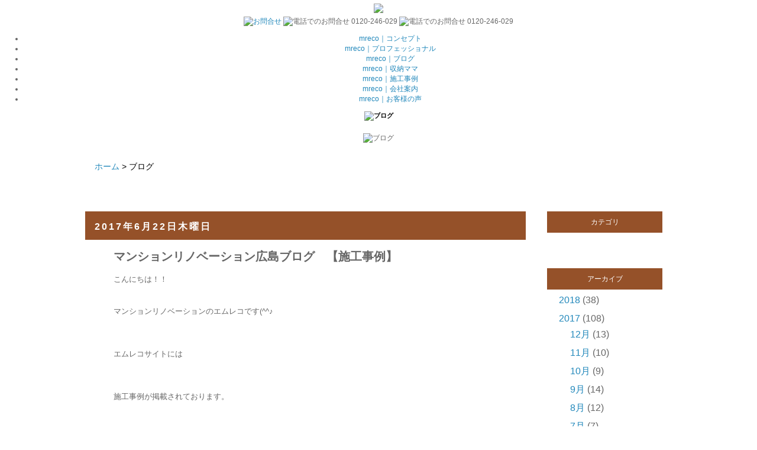

--- FILE ---
content_type: text/html; charset=UTF-8
request_url: http://staffblog.manshon-reform.com/2017/06/blog-post_22.html
body_size: 13532
content:
<!DOCTYPE html>
<html class='v2' dir='ltr' xmlns='http://www.w3.org/1999/xhtml' xmlns:b='http://www.google.com/2005/gml/b' xmlns:data='http://www.google.com/2005/gml/data' xmlns:expr='http://www.google.com/2005/gml/expr'>
<head>
<link href='https://www.blogger.com/static/v1/widgets/335934321-css_bundle_v2.css' rel='stylesheet' type='text/css'/>
<meta content='QzcA9uDVdBVq9_FXcqpHSKOMKAw_sSqfi6Hwfd_NSHw' name='google-site-verification'/>
<meta content='width=1100' name='viewport'/>
<meta content='text/html; charset=UTF-8' http-equiv='Content-Type'/>
<meta content='blogger' name='generator'/>
<link href='http://staffblog.manshon-reform.com/favicon.ico' rel='icon' type='image/x-icon'/>
<link href='http://staffblog.manshon-reform.com/2017/06/blog-post_22.html' rel='canonical'/>
<link rel="alternate" type="application/atom+xml" title="スタッフブログ - Atom" href="http://staffblog.manshon-reform.com/feeds/posts/default" />
<link rel="alternate" type="application/rss+xml" title="スタッフブログ - RSS" href="http://staffblog.manshon-reform.com/feeds/posts/default?alt=rss" />
<link rel="service.post" type="application/atom+xml" title="スタッフブログ - Atom" href="https://www.blogger.com/feeds/3933083271860944112/posts/default" />

<link rel="alternate" type="application/atom+xml" title="スタッフブログ - Atom" href="http://staffblog.manshon-reform.com/feeds/4203802542982107078/comments/default" />
<!--Can't find substitution for tag [blog.ieCssRetrofitLinks]-->
<link href='https://blogger.googleusercontent.com/img/b/R29vZ2xl/AVvXsEheFUZ00zsCcGW5SyDb1DsNGfb9PRs0t0jnpXKvBKlxWgOOo-x_zejbEphjCl1ItNUsTBrDtMtagocLhN4vk-HJtKx9WG5HUF3h1hWBuqSV9cUprCDqb6yD5hh801iIB8NdS6s6AtgXIe14/s400/sekou_bt_1.png' rel='image_src'/>
<meta content='http://staffblog.manshon-reform.com/2017/06/blog-post_22.html' property='og:url'/>
<meta content='マンションリノベーション広島ブログ　【施工事例】' property='og:title'/>
<meta content=' こんにちは！！       マンションリノベーションのエムレコです(^^♪         エムレコサイトには         施工事例が掲載されております。         来られた方はぜひ見てくださいね。                   エムレコは       暮らしの...' property='og:description'/>
<meta content='https://blogger.googleusercontent.com/img/b/R29vZ2xl/AVvXsEheFUZ00zsCcGW5SyDb1DsNGfb9PRs0t0jnpXKvBKlxWgOOo-x_zejbEphjCl1ItNUsTBrDtMtagocLhN4vk-HJtKx9WG5HUF3h1hWBuqSV9cUprCDqb6yD5hh801iIB8NdS6s6AtgXIe14/w1200-h630-p-k-no-nu/sekou_bt_1.png' property='og:image'/>
<title>スタッフブログ: マンションリノベーション広島ブログ&#12288;&#12304;施工事例&#12305;</title>
<style id='page-skin-1' type='text/css'><!--
/*
-----------------------------------------------
Blogger Template Style
Name:     Simple
Designer: Josh Peterson
URL:      www.noaesthetic.com
----------------------------------------------- */
#navbar-iframe { display: none !important; height:0px;}
/* Variable definitions
====================
<Variable name="keycolor" description="Main Color" type="color" default="#66bbdd"/>
<Group description="Page Text" selector="body">
<Variable name="body.font" description="Font" type="font"
default="normal normal 12px Arial, Tahoma, Helvetica, FreeSans, sans-serif"/>
<Variable name="body.text.color" description="Text Color" type="color" default="#222222"/>
</Group>
<Group description="Backgrounds" selector=".body-fauxcolumns-outer">
<Variable name="body.background.color" description="Outer Background" type="color" default="#66bbdd"/>
<Variable name="content.background.color" description="Main Background" type="color" default="#ffffff"/>
<Variable name="header.background.color" description="Header Background" type="color" default="transparent"/>
</Group>
<Group description="Links" selector=".main-outer">
<Variable name="link.color" description="Link Color" type="color" default="#2288bb"/>
<Variable name="link.visited.color" description="Visited Color" type="color" default="#888888"/>
<Variable name="link.hover.color" description="Hover Color" type="color" default="#33aaff"/>
</Group>
<Group description="Blog Title" selector=".header h1">
<Variable name="header.font" description="Font" type="font"
default="normal normal 60px Arial, Tahoma, Helvetica, FreeSans, sans-serif"/>
<Variable name="header.text.color" description="Title Color" type="color" default="#3399bb" />
</Group>
<Group description="Blog Description" selector=".header .description">
<Variable name="description.text.color" description="Description Color" type="color"
default="#777777" />
</Group>
<Group description="Tabs Text" selector=".tabs-inner .widget li a">
<Variable name="tabs.font" description="Font" type="font"
default="normal normal 14px Arial, Tahoma, Helvetica, FreeSans, sans-serif"/>
<Variable name="tabs.text.color" description="Text Color" type="color" default="#999999"/>
<Variable name="tabs.selected.text.color" description="Selected Color" type="color" default="#000000"/>
</Group>
<Group description="Tabs Background" selector=".tabs-outer .PageList">
<Variable name="tabs.background.color" description="Background Color" type="color" default="#f5f5f5"/>
<Variable name="tabs.selected.background.color" description="Selected Color" type="color" default="#eeeeee"/>
</Group>
<Group description="Post Title" selector="h3.post-title, .comments h4">
<Variable name="post.title.font" description="Font" type="font"
default="normal normal 22px Arial, Tahoma, Helvetica, FreeSans, sans-serif"/>
</Group>
<Group description="Date Header" selector=".date-header">
<Variable name="date.header.color" description="Text Color" type="color"
default="#666666"/>
<Variable name="date.header.background.color" description="Background Color" type="color"
default="transparent"/>
</Group>
<Group description="Post Footer" selector=".post-footer">
<Variable name="post.footer.text.color" description="Text Color" type="color" default="#666666"/>
<Variable name="post.footer.background.color" description="Background Color" type="color"
default="#f9f9f9"/>
<Variable name="post.footer.border.color" description="Shadow Color" type="color" default="#eeeeee"/>
</Group>
<Group description="Gadgets" selector="h2">
<Variable name="widget.title.font" description="Title Font" type="font"
default="normal bold 11px Arial, Tahoma, Helvetica, FreeSans, sans-serif"/>
<Variable name="widget.title.text.color" description="Title Color" type="color" default="#000000"/>
<Variable name="widget.alternate.text.color" description="Alternate Color" type="color" default="#999999"/>
</Group>
<Group description="Images" selector=".main-inner">
<Variable name="image.background.color" description="Background Color" type="color" default="#ffffff"/>
<Variable name="image.border.color" description="Border Color" type="color" default="#eeeeee"/>
<Variable name="image.text.color" description="Caption Text Color" type="color" default="#666666"/>
</Group>
<Group description="Accents" selector=".content-inner">
<Variable name="body.rule.color" description="Separator Line Color" type="color" default="#eeeeee"/>
<Variable name="tabs.border.color" description="Tabs Border Color" type="color" default="transparent"/>
</Group>
<Variable name="body.background" description="Body Background" type="background"
color="rgba(0, 0, 0, 0)" default="$(color) none repeat scroll top left"/>
<Variable name="body.background.override" description="Body Background Override" type="string" default=""/>
<Variable name="body.background.gradient.cap" description="Body Gradient Cap" type="url"
default="url(//www.blogblog.com/1kt/simple/gradients_light.png)"/>
<Variable name="body.background.gradient.tile" description="Body Gradient Tile" type="url"
default="url(//www.blogblog.com/1kt/simple/body_gradient_tile_light.png)"/>
<Variable name="content.background.color.selector" description="Content Background Color Selector" type="string" default=".content-inner"/>
<Variable name="content.padding" description="Content Padding" type="length" default="10px"/>
<Variable name="content.padding.horizontal" description="Content Horizontal Padding" type="length" default="10px"/>
<Variable name="content.shadow.spread" description="Content Shadow Spread" type="length" default="40px"/>
<Variable name="content.shadow.spread.webkit" description="Content Shadow Spread (WebKit)" type="length" default="5px"/>
<Variable name="content.shadow.spread.ie" description="Content Shadow Spread (IE)" type="length" default="10px"/>
<Variable name="main.border.width" description="Main Border Width" type="length" default="0"/>
<Variable name="header.background.gradient" description="Header Gradient" type="url" default="none"/>
<Variable name="header.shadow.offset.left" description="Header Shadow Offset Left" type="length" default="-1px"/>
<Variable name="header.shadow.offset.top" description="Header Shadow Offset Top" type="length" default="-1px"/>
<Variable name="header.shadow.spread" description="Header Shadow Spread" type="length" default="1px"/>
<Variable name="header.padding" description="Header Padding" type="length" default="30px"/>
<Variable name="header.border.size" description="Header Border Size" type="length" default="1px"/>
<Variable name="header.bottom.border.size" description="Header Bottom Border Size" type="length" default="1px"/>
<Variable name="header.border.horizontalsize" description="Header Horizontal Border Size" type="length" default="0"/>
<Variable name="description.text.size" description="Description Text Size" type="string" default="140%"/>
<Variable name="tabs.margin.top" description="Tabs Margin Top" type="length" default="0" />
<Variable name="tabs.margin.side" description="Tabs Side Margin" type="length" default="30px" />
<Variable name="tabs.background.gradient" description="Tabs Background Gradient" type="url"
default="url(//www.blogblog.com/1kt/simple/gradients_light.png)"/>
<Variable name="tabs.border.width" description="Tabs Border Width" type="length" default="1px"/>
<Variable name="tabs.bevel.border.width" description="Tabs Bevel Border Width" type="length" default="1px"/>
<Variable name="date.header.padding" description="Date Header Padding" type="string" default="inherit"/>
<Variable name="date.header.letterspacing" description="Date Header Letter Spacing" type="string" default="inherit"/>
<Variable name="date.header.margin" description="Date Header Margin" type="string" default="inherit"/>
<Variable name="post.margin.bottom" description="Post Bottom Margin" type="length" default="25px"/>
<Variable name="image.border.small.size" description="Image Border Small Size" type="length" default="2px"/>
<Variable name="image.border.large.size" description="Image Border Large Size" type="length" default="5px"/>
<Variable name="page.width.selector" description="Page Width Selector" type="string" default=".region-inner"/>
<Variable name="page.width" description="Page Width" type="string" default="auto"/>
<Variable name="main.section.margin" description="Main Section Margin" type="length" default="15px"/>
<Variable name="main.padding" description="Main Padding" type="length" default="15px"/>
<Variable name="main.padding.top" description="Main Padding Top" type="length" default="30px"/>
<Variable name="main.padding.bottom" description="Main Padding Bottom" type="length" default="30px"/>
<Variable name="paging.background"
color="rgba(0, 0, 0, 0)"
description="Background of blog paging area" type="background"
default="transparent none no-repeat scroll top center"/>
<Variable name="footer.bevel" description="Bevel border length of footer" type="length" default="0"/>
<Variable name="mobile.background.overlay" description="Mobile Background Overlay" type="string"
default="transparent none repeat scroll top left"/>
<Variable name="mobile.background.size" description="Mobile Background Size" type="string" default="auto"/>
<Variable name="mobile.button.color" description="Mobile Button Color" type="color" default="#ffffff" />
<Variable name="startSide" description="Side where text starts in blog language" type="automatic" default="left"/>
<Variable name="endSide" description="Side where text ends in blog language" type="automatic" default="right"/>
*/
/* Content
----------------------------------------------- */
body {
font: normal normal 12px 'Trebuchet MS', Trebuchet, Verdana, sans-serif;
color: #666666;
background: rgba(0, 0, 0, 0) none repeat scroll top left;
padding: 0 0 0 0;
}
html body .region-inner {
min-width: 0;
max-width: 100%;
width: auto;
}
a:link {
text-decoration:none;
color: #2288bb;
}
a:visited {
text-decoration:none;
color: #888888;
}
a:hover {
text-decoration:underline;
color: #33aaff;
}
.body-fauxcolumn-outer .fauxcolumn-inner {
background: transparent none repeat scroll top left;
_background-image: none;
}
.body-fauxcolumn-outer .cap-top {
position: absolute;
z-index: 1;
height: 400px;
width: 100%;
background: rgba(0, 0, 0, 0) none repeat scroll top left;
}
.body-fauxcolumn-outer .cap-top .cap-left {
width: 100%;
background: transparent none repeat-x scroll top left;
_background-image: none;
}
.content-outer {
-moz-box-shadow: 0 0 0 rgba(0, 0, 0, .15);
-webkit-box-shadow: 0 0 0 rgba(0, 0, 0, .15);
-goog-ms-box-shadow: 0 0 0 #333333;
box-shadow: 0 0 0 rgba(0, 0, 0, .15);
margin-bottom: 1px;
}
.content-inner {
padding: 10px 40px;
}
.content-inner {
background-color: rgba(0, 0, 0, 0);
}
/* Header
----------------------------------------------- */
.header-outer {
background: transparent none repeat-x scroll 0 -400px;
_background-image: none;
}
.Header h1 {
font: normal normal 40px 'Trebuchet MS',Trebuchet,Verdana,sans-serif;
color: #000000;
text-shadow: 0 0 0 rgba(0, 0, 0, .2);
}
.Header h1 a {
color: #000000;
}
.Header .description {
font-size: 18px;
color: #000000;
}
.header-inner .Header .titlewrapper {
padding: 22px 0;
}
.header-inner .Header .descriptionwrapper {
padding: 0 0;
}
/* Tabs
----------------------------------------------- */
.tabs-inner .section:first-child {
border-top: 0 solid #dddddd;
}
.tabs-inner .section:first-child ul {
margin-top: -1px;
border-top: 1px solid #dddddd;
border-left: 1px solid #dddddd;
border-right: 1px solid #dddddd;
}
.tabs-inner .widget ul {
background: transparent none repeat-x scroll 0 -800px;
_background-image: none;
border-bottom: 1px solid #dddddd;
margin-top: 0;
margin-left: -30px;
margin-right: -30px;
}
.tabs-inner .widget li a {
display: inline-block;
padding: .6em 1em;
font: normal normal 12px 'Trebuchet MS', Trebuchet, Verdana, sans-serif;
color: #000000;
border-left: 1px solid rgba(0, 0, 0, 0);
border-right: 1px solid #dddddd;
}
.tabs-inner .widget li:first-child a {
border-left: none;
}
.tabs-inner .widget li.selected a, .tabs-inner .widget li a:hover {
color: #000000;
background-color: #eeeeee;
text-decoration: none;
}
/* Columns
----------------------------------------------- */
.main-outer {
border-top: 0 solid transparent;
}
.fauxcolumn-left-outer .fauxcolumn-inner {
border-right: 1px solid transparent;
}
.fauxcolumn-right-outer .fauxcolumn-inner {
border-left: 1px solid transparent;
}
/* Headings
----------------------------------------------- */
h2 {
margin: 0 0 1em 0;
font: normal bold 11px 'Trebuchet MS',Trebuchet,Verdana,sans-serif;
color: #000000;
}
/* Widgets
----------------------------------------------- */
.widget .zippy {
color: #999999;
text-shadow: 2px 2px 1px rgba(0, 0, 0, .1);
}
.widget .popular-posts ul {
list-style: none;
}
/* Posts
----------------------------------------------- */
.date-header span {
background-color: #bbbbbb;
color: #ffffff;
padding: 0.4em;
letter-spacing: 3px;
margin: inherit;
}
.main-inner {
padding-top: 35px;
padding-bottom: 65px;
}
.main-inner .column-center-inner {
padding: 0 0;
}
.main-inner .column-center-inner .section {
margin: 0 1em;
}
.post {
margin: 0 0 45px 0;
}
h3.post-title, .comments h4 {
font: normal bold 20px Arial, Tahoma, Helvetica, FreeSans, sans-serif;
margin: .75em 0 0;
}
.post-body {
font-size: 110%;
line-height: 1.4;
position: relative;
}
.post-body img, .post-body .tr-caption-container, .Profile img, .Image img,
.BlogList .item-thumbnail img {
padding: 2px;
background: #ffffff;
border: 1px solid #eeeeee;
-moz-box-shadow: 1px 1px 5px rgba(0, 0, 0, .1);
-webkit-box-shadow: 1px 1px 5px rgba(0, 0, 0, .1);
box-shadow: 1px 1px 5px rgba(0, 0, 0, .1);
}
.post-body img, .post-body .tr-caption-container {
padding: 5px;
}
.post-body .tr-caption-container {
color: #666666;
}
.post-body .tr-caption-container img {
padding: 0;
background: transparent;
border: none;
-moz-box-shadow: 0 0 0 rgba(0, 0, 0, .1);
-webkit-box-shadow: 0 0 0 rgba(0, 0, 0, .1);
box-shadow: 0 0 0 rgba(0, 0, 0, .1);
}
.post-header {
margin: 0 0 1.5em;
line-height: 1.6;
font-size: 90%;
}
.post-footer {
margin: 20px -2px 0;
padding: 5px 10px;
color: #666666;
background-color: #eeeeee;
border-bottom: 1px solid #eeeeee;
line-height: 1.6;
font-size: 90%;
}
#comments .comment-author {
padding-top: 1.5em;
border-top: 1px solid transparent;
background-position: 0 1.5em;
}
#comments .comment-author:first-child {
padding-top: 0;
border-top: none;
}
.avatar-image-container {
margin: .2em 0 0;
}
#comments .avatar-image-container img {
border: 1px solid #eeeeee;
}
/* Comments
----------------------------------------------- */
.comments .comments-content .icon.blog-author {
background-repeat: no-repeat;
background-image: url([data-uri]);
}
.comments .comments-content .loadmore a {
border-top: 1px solid #999999;
border-bottom: 1px solid #999999;
}
.comments .comment-thread.inline-thread {
background-color: #eeeeee;
}
.comments .continue {
border-top: 2px solid #999999;
}
/* Accents
---------------------------------------------- */
.section-columns td.columns-cell {
border-left: 1px solid transparent;
}
.blog-pager {
background: transparent url(//www.blogblog.com/1kt/simple/paging_dot.png) repeat-x scroll top center;
}
.blog-pager-older-link, .home-link,
.blog-pager-newer-link {
background-color: rgba(0, 0, 0, 0);
padding: 5px;
}
<!--###".footer-outer"のバックアップ
.footer-outer {
border-top: 1px dashed #bbbbbb;
}
-->
/* Mobile
----------------------------------------------- */
body.mobile  {
background-size: auto;
}
.mobile .body-fauxcolumn-outer {
background: transparent none repeat scroll top left;
}
.mobile .body-fauxcolumn-outer .cap-top {
background-size: 100% auto;
}
.mobile .content-outer {
-webkit-box-shadow: 0 0 3px rgba(0, 0, 0, .15);
box-shadow: 0 0 3px rgba(0, 0, 0, .15);
}
body.mobile .AdSense {
margin: 0 -0;
}
.mobile .tabs-inner .widget ul {
margin-left: 0;
margin-right: 0;
}
.mobile .post {
margin: 0;
}
.mobile .main-inner .column-center-inner .section {
margin: 0;
}
.mobile .date-header span {
padding: 0.1em 10px;
margin: 0 -10px;
}
.mobile h3.post-title {
margin: 0;
}
.mobile .blog-pager {
background: transparent none no-repeat scroll top center;
}
.mobile .footer-outer {
border-top: none;
}
.mobile .main-inner, .mobile .footer-inner {
background-color: rgba(0, 0, 0, 0);
}
.mobile-index-contents {
color: #666666;
}
.mobile-link-button {
background-color: #2288bb;
}
.mobile-link-button a:link, .mobile-link-button a:visited {
color: #ffffff;
}
.mobile .tabs-inner .section:first-child {
border-top: none;
}
.mobile .tabs-inner .PageList .widget-content {
background-color: #eeeeee;
color: #000000;
border-top: 1px solid #dddddd;
border-bottom: 1px solid #dddddd;
}
.mobile .tabs-inner .PageList .widget-content .pagelist-arrow {
border-left: 1px solid #dddddd;
}
#HTML1{
margin:0 0 0 10px;
}
*:first-child+html #HTML1{
margin:-112px 0 0 10px;
}
#HTML2{
margin:0 0 0 10px;
}
#HTML3{
width:880px;
margin:-20px 0 0 0px;
position:absolute;
}
*:first-child+html #HTML3{
width:880px;
margin:-20px 0 0 -50px;
position: relative;
}
#HTML4{
margin:30px 0 0 10px;
height:46px;
}
#HTML5{
margin:50px 0 0 10px;
}
#HTML6{
display:block;
width:710px;
margin:100px 0 0 -70px;
position:absolute;
}
*:first-child+html #HTML6{
width:710px;
margin:0 0 0 -300px;
position:relative;
}
#BlogArchive1{
font-size:16px;
width:180px;
min-height:100px;
margin:0 0 30px 30px;
padding:0 0 0 0;
text-align:left;
}
#Label1{
font-size:16px;
width:180px;
min-height:100px;
margin:100px 0 30px 30px;
padding:0 0 0 0;
text-align:left;
}
.date-header>span{
position:absolute;
margin:10px 0 0 10px;
font-size:16px;
background-color:transparent;
color:#FFFFFF;
text-align:left;
}
h3{
margin:0 0 0 0;
padding:0 0 0 0;
text-align:left;
background: url(http://truth-24.com/daiki/img/blog/blog_line.png);
background-position:bottom left;
background-repeat:no-repeat;
}

--></style>
<style id='template-skin-1' type='text/css'><!--
body {
min-width: 1100px;
}
.content-outer, .content-fauxcolumn-outer, .region-inner {
min-width: 1100px;
max-width: 1100px;
_width: 1100px;
}
.main-inner .columns {
padding-left: 0px;
padding-right: 265px;
}
.main-inner .fauxcolumn-center-outer {
left: 0px;
right: 265px;
/* IE6 does not respect left and right together */
_width: expression(this.parentNode.offsetWidth -
parseInt("0px") -
parseInt("265px") + 'px');
}
.main-inner .fauxcolumn-left-outer {
width: 0px;
}
.main-inner .fauxcolumn-right-outer {
width: 265px;
}
.main-inner .column-left-outer {
width: 0px;
right: 100%;
margin-left: -0px;
}
.main-inner .column-right-outer {
width: 265px;
margin-right: -265px;
}
#layout {
min-width: 0;
}
#layout .content-outer {
min-width: 0;
width: 800px;
}
#layout .region-inner {
min-width: 0;
width: auto;
}
--></style>
<script type='text/javascript'>
        (function(i,s,o,g,r,a,m){i['GoogleAnalyticsObject']=r;i[r]=i[r]||function(){
        (i[r].q=i[r].q||[]).push(arguments)},i[r].l=1*new Date();a=s.createElement(o),
        m=s.getElementsByTagName(o)[0];a.async=1;a.src=g;m.parentNode.insertBefore(a,m)
        })(window,document,'script','https://www.google-analytics.com/analytics.js','ga');
        ga('create', 'UA-63566370-3', 'auto', 'blogger');
        ga('blogger.send', 'pageview');
      </script>
<style type='text/css'>

#Blog1{
margin:0 0 0 50px;
}
*:first-child+html #Blog1{
margin:0 0 0 0;
}
.date-header{
width:745px;
height:48px;
margin:30px 0 0 -48px;
padding:0 0 0 0;
color:#FFFFFF;
background-color:#955129;
text-align:left;
}
</style>
<link href='http://truth-24.com/mreco/common/css/mreco_blog.css' media='screen' rel='stylesheet' type='text/css'/>
<link href='https://www.blogger.com/dyn-css/authorization.css?targetBlogID=3933083271860944112&amp;zx=dfaf900e-e061-4b7d-93cf-6b24c8a40b92' media='none' onload='if(media!=&#39;all&#39;)media=&#39;all&#39;' rel='stylesheet'/><noscript><link href='https://www.blogger.com/dyn-css/authorization.css?targetBlogID=3933083271860944112&amp;zx=dfaf900e-e061-4b7d-93cf-6b24c8a40b92' rel='stylesheet'/></noscript>
<meta name='google-adsense-platform-account' content='ca-host-pub-1556223355139109'/>
<meta name='google-adsense-platform-domain' content='blogspot.com'/>

</head>
<!--AllBox-->
<center>
<!--header-->
<div id='headerWrapperNEW'>
<div class='clearfix' id='headerBoxNEW'>
<!--#headerBoxL-->
<div id='headerBoxLNEW'>
<div id='headerLinkNEW'>
<h1>
<a href='http://manshon-reform.com' title='ホーム'><img src='http://truth-24.com/mreco/img/head_logo_new.png' style='margin:0 0 0 0;'/></a>
</h1>
</div>
</div>
<!--//#headerBoxL-->
<!--#headerBoxR-->
<div id='headerBoxRNEW'>
<!--SiteNavi-->
<div id='SiteWrapperNEW'>
<a href='http://manshon-reform.com/request' title='お問合せ'><img alt='お問合せ' class='over' src='http://truth-24.com/mreco/img/toi_bt_new.jpg' style='margin:0 0 0 0;'/></a>
<img alt='電話でのお問合せ 0120-246-029' class='over' src='http://truth-24.com/mreco/img/tel_bt_new.jpg' style='margin:0 0 0 0;'/>
<img alt='電話でのお問合せ 0120-246-029' class='over' src='http://truth-24.com/mreco/img/tel_bt_new2.png' style='margin:0 0 0 0;'/>
</div>
<!--//SiteNavi-->
<div id='GlobalWrapperNEW'>
<ul id='GlobalNaviNEW'>
<li id='gANEW'><a href='http://manshon-reform.com/concept' title='コンセプト'>mreco&#65372;コンセプト</a></li>
<li id='gBNEW'><a href='http://manshon-reform.com/professional' title='プロフェッショナル'>mreco&#65372;プロフェッショナル</a></li>
<li id='gCNEW'><a href='http://staffblog.manshon-reform.com/'>mreco&#65372;ブログ</a></li>
<li id='gDNEW'><a href='http://manshon-reform.com/storage' title='収納ママ'>mreco&#65372;収納ママ</a></li>
<li id='gENEW'><a href='http://manshon-reform.com/constructions'>mreco&#65372;施工事例</a></li>
<li id='gFNEW'><a href='http://manshon-reform.com/aboutus'>mreco&#65372;会社案内</a></li>
<li id='gGNEW'><a href='http://manshon-reform.com/voice'>mreco&#65372;お客様の声</a></li>
</ul>
</div>
</div>
<!--//#headerBoxR-->
</div>
</div>
<div id='HeadImgNEW'>
<h2><img alt='ブログ' src='http://truth-24.com/mreco/img/head_img_blog.jpg' style='margin:0 0 0 0;'/></h2>
</div>
<div id='HeadMidashi' style='background:url(http://truth-24.com/mreco/img/blog/midashi_bg.jpg);background-position:left top;background-repeat:repeat;'>
<img alt='ブログ' src='http://truth-24.com/mreco/img/blog/midashi_1.png' style='margin:10px 0 10px 0;'/>
</div>
</center>
<!--head-->
<!--head-->
<body class='loading'>
<div class='navbar section' id='navbar'><div class='widget Navbar' data-version='1' id='Navbar1'><script type="text/javascript">
    function setAttributeOnload(object, attribute, val) {
      if(window.addEventListener) {
        window.addEventListener('load',
          function(){ object[attribute] = val; }, false);
      } else {
        window.attachEvent('onload', function(){ object[attribute] = val; });
      }
    }
  </script>
<div id="navbar-iframe-container"></div>
<script type="text/javascript" src="https://apis.google.com/js/platform.js"></script>
<script type="text/javascript">
      gapi.load("gapi.iframes:gapi.iframes.style.bubble", function() {
        if (gapi.iframes && gapi.iframes.getContext) {
          gapi.iframes.getContext().openChild({
              url: 'https://www.blogger.com/navbar/3933083271860944112?po\x3d4203802542982107078\x26origin\x3dhttp://staffblog.manshon-reform.com',
              where: document.getElementById("navbar-iframe-container"),
              id: "navbar-iframe"
          });
        }
      });
    </script><script type="text/javascript">
(function() {
var script = document.createElement('script');
script.type = 'text/javascript';
script.src = '//pagead2.googlesyndication.com/pagead/js/google_top_exp.js';
var head = document.getElementsByTagName('head')[0];
if (head) {
head.appendChild(script);
}})();
</script>
</div></div>
<div class='body-fauxcolumns'>
<div class='fauxcolumn-outer body-fauxcolumn-outer'>
<div class='cap-top'>
<div class='cap-left'></div>
<div class='cap-right'></div>
</div>
<div class='fauxborder-left'>
<div class='fauxborder-right'></div>
<div class='fauxcolumn-inner'>
</div>
</div>
<div class='cap-bottom'>
<div class='cap-left'></div>
<div class='cap-right'></div>
</div>
</div>
</div>
<div class='content'>
<div class='content-fauxcolumns'>
<div class='fauxcolumn-outer content-fauxcolumn-outer'>
<div class='cap-top'>
<div class='cap-left'></div>
<div class='cap-right'></div>
</div>
<div class='fauxborder-left'>
<div class='fauxborder-right'></div>
<div class='fauxcolumn-inner'>
</div>
</div>
<div class='cap-bottom'>
<div class='cap-left'></div>
<div class='cap-right'></div>
</div>
</div>
</div>
<div class='content-outer'>
<div class='content-cap-top cap-top'>
<div class='cap-left'></div>
<div class='cap-right'></div>
</div>
<div class='fauxborder-left content-fauxborder-left'>
<div class='fauxborder-right content-fauxborder-right'></div>
<div class='content-inner'>
<header>
<div class='header-outer'>
<div class='header-cap-top cap-top'>
<div class='cap-left'></div>
<div class='cap-right'></div>
</div>
<div class='fauxborder-left header-fauxborder-left'>
<div class='fauxborder-right header-fauxborder-right'></div>
<div class='region-inner header-inner'>
<div class='header no-items section' id='header'></div>
</div>
</div>
<div class='header-cap-bottom cap-bottom'>
<div class='cap-left'></div>
<div class='cap-right'></div>
</div>
</div>
</header>
<div class='tabs-outer'>
<div class='tabs-cap-top cap-top'>
<div class='cap-left'></div>
<div class='cap-right'></div>
</div>
<div class='fauxborder-left tabs-fauxborder-left'>
<div class='fauxborder-right tabs-fauxborder-right'></div>
<div class='region-inner tabs-inner'>
<div class='tabs no-items section' id='crosscol'></div>
<div style='clear:both;'></div>
<div class='tabs section' id='crosscol-overflow'><div class='widget HTML' data-version='1' id='HTML3'>
<div class='widget-content'>
<div style="width:700px; color:#000000; font-size:14px; padding:0 0 0 0; text-align:left; float:left;">
<a href="http://manshon-reform.com/">ホーム</a> > ブログ
</div>
</div>
<div class='clear'></div>
</div>
</div>
</div>
</div>
<div class='tabs-cap-bottom cap-bottom'>
<div class='cap-left'></div>
<div class='cap-right'></div>
</div>
</div>
<div class='main-outer'>
<div class='main-cap-top cap-top'>
<div class='cap-left'></div>
<div class='cap-right'></div>
</div>
<div class='fauxborder-left main-fauxborder-left'>
<div class='fauxborder-right main-fauxborder-right'></div>
<div class='region-inner main-inner'>
<div class='columns fauxcolumns'>
<div class='fauxcolumn-outer fauxcolumn-center-outer'>
<div class='cap-top'>
<div class='cap-left'></div>
<div class='cap-right'></div>
</div>
<div class='fauxborder-left'>
<div class='fauxborder-right'></div>
<div class='fauxcolumn-inner'>
</div>
</div>
<div class='cap-bottom'>
<div class='cap-left'></div>
<div class='cap-right'></div>
</div>
</div>
<div class='fauxcolumn-outer fauxcolumn-left-outer'>
<div class='cap-top'>
<div class='cap-left'></div>
<div class='cap-right'></div>
</div>
<div class='fauxborder-left'>
<div class='fauxborder-right'></div>
<div class='fauxcolumn-inner'>
</div>
</div>
<div class='cap-bottom'>
<div class='cap-left'></div>
<div class='cap-right'></div>
</div>
</div>
<div class='fauxcolumn-outer fauxcolumn-right-outer'>
<div class='cap-top'>
<div class='cap-left'></div>
<div class='cap-right'></div>
</div>
<div class='fauxborder-left'>
<div class='fauxborder-right'></div>
<div class='fauxcolumn-inner'>
</div>
</div>
<div class='cap-bottom'>
<div class='cap-left'></div>
<div class='cap-right'></div>
</div>
</div>
<!-- corrects IE6 width calculation -->
<div class='columns-inner'>
<div class='column-center-outer'>
<div class='column-center-inner'>
<div class='main section' id='main'><div class='widget Blog' data-version='1' id='Blog1'>
<div class='blog-posts hfeed'>
<!--Can't find substitution for tag [defaultAdStart]-->

          <div class="date-outer">
        
<h2 class='date-header'><span>2017年6月22日木曜日</span></h2>

          <div class="date-posts">
        
<div class='post-outer'>
<div class='post hentry' itemprop='blogPost' itemscope='itemscope' itemtype='http://schema.org/BlogPosting'>
<meta content='https://blogger.googleusercontent.com/img/b/R29vZ2xl/AVvXsEheFUZ00zsCcGW5SyDb1DsNGfb9PRs0t0jnpXKvBKlxWgOOo-x_zejbEphjCl1ItNUsTBrDtMtagocLhN4vk-HJtKx9WG5HUF3h1hWBuqSV9cUprCDqb6yD5hh801iIB8NdS6s6AtgXIe14/s400/sekou_bt_1.png' itemprop='image_url'/>
<meta content='3933083271860944112' itemprop='blogId'/>
<meta content='4203802542982107078' itemprop='postId'/>
<a name='4203802542982107078'></a>
<h3 class='post-title entry-title' itemprop='name'>
マンションリノベーション広島ブログ&#12288;&#12304;施工事例&#12305;
</h3>
<div class='post-header'>
<div class='post-header-line-1'></div>
</div>
<div class='post-body entry-content' id='post-body-4203802542982107078' itemprop='description articleBody'>
<div style="text-align: left;">
こんにちは&#65281;&#65281;</div>
<div style="text-align: left;">
<br /></div>
<div style="text-align: left;">
<br /></div>
<div style="text-align: left;">
マンションリノベーションのエムレコです(^^&#9834;</div>
<div style="text-align: left;">
<br /></div>
<div style="text-align: left;">
<br /></div>
<div style="text-align: left;">
<br /></div>
<div style="text-align: left;">
エムレコサイトには</div>
<div style="text-align: left;">
<br /></div>
<div style="text-align: left;">
<br /></div>
<div style="text-align: left;">
<br /></div>
<div style="text-align: left;">
施工事例が掲載されております&#12290;</div>
<div style="text-align: left;">
<br /></div>
<div style="text-align: left;">
<br /></div>
<div style="text-align: left;">
<br /></div>
<div style="text-align: left;">
来られた方はぜひ見てくださいね&#12290;</div>
<div style="text-align: left;">
<br /></div>
<div style="text-align: left;">
<br /></div>
<div style="text-align: left;">
<br /></div>
<div style="text-align: left;">
<br /></div>
<div style="text-align: left;">
<br /></div>
<div class="separator" style="clear: both; text-align: left;">
<a href="http://manshon-reform.com/constructions" target="_blank"><img alt="http://manshon-reform.com/constructions" border="0" data-original-height="265" data-original-width="697" height="151" src="https://blogger.googleusercontent.com/img/b/R29vZ2xl/AVvXsEheFUZ00zsCcGW5SyDb1DsNGfb9PRs0t0jnpXKvBKlxWgOOo-x_zejbEphjCl1ItNUsTBrDtMtagocLhN4vk-HJtKx9WG5HUF3h1hWBuqSV9cUprCDqb6yD5hh801iIB8NdS6s6AtgXIe14/s400/sekou_bt_1.png" width="400" /></a></div>
<div style="text-align: left;">
<br /></div>
<div style="text-align: left;">
<br /></div>
<div style="text-align: left;">
エムレコは</div>
<div style="text-align: left;">
<br /></div>
<div style="text-align: left;">
<br /></div>
<div style="text-align: left;">
暮らしの中で楽しい空間&#12289;家族との繋がりを感じることが出来る</div>
<div style="text-align: left;">
<br /></div>
<div style="text-align: left;">
<br /></div>
<div style="text-align: left;">
そんな住まい方を提供出来るよう頑張って参ります&#12290;</div>
<div style="text-align: left;">
<br /></div>
<div style="text-align: left;">
<br /></div>
<div style="text-align: left;">
マンションリフォームといえば&#12300;m&#8217;reco&#12301;と言って頂けるよう日々邁進していきます&#12290;</div>
<div style="text-align: left;">
<br /></div>
<div style="text-align: left;">
<br /></div>
<div style="text-align: left;">
<br /></div>
<div style="text-align: left;">
これからもよろしくお願いいたします&#12290;</div>
<div style="text-align: left;">
<br /></div>
<div style="text-align: left;">
<br /></div>
<div style="text-align: left;">
</div>
<div style="text-align: left;">
<span style="color: orange;"><b>お電話でのお問い合わせは</b></span></div>
<div style="text-align: left;">
</div>
<div style="text-align: left;">
<span style="color: orange;"><b>０１２０&#65293;２４６&#65293;０２９&nbsp;</b></span><br />
</div>
<div style="text-align: left;">
</div>
<div style="text-align: left;">
</div>
<div style="text-align: left;">
<a href="http://manshon-reform.com/request" target="_blank"><br /></a></div>
<div style="text-align: left;">
<a href="http://manshon-reform.com/request" target="_blank"><span style="color: lime;"><u><b>インターネットからのお問い合わせはこちらから</b></u></span></a></div>
<div style="text-align: center;">
<br /></div>
<br />
<div style='clear: both;'></div>
</div>
<div class='post-footer'>
<div class='post-footer-line post-footer-line-1'><span class='post-author vcard'>
投稿者
<span class='fn' itemprop='author' itemscope='itemscope' itemtype='http://schema.org/Person'>
<meta content='https://www.blogger.com/profile/00280669696350839260' itemprop='url'/>
<a class='g-profile' href='https://www.blogger.com/profile/00280669696350839260' rel='author' title='author profile'>
<span itemprop='name'>エムレコ</span>
</a>
</span>
</span>
<span class='post-icons'>
<span class='item-control blog-admin pid-1560534272'>
<a href='https://www.blogger.com/post-edit.g?blogID=3933083271860944112&postID=4203802542982107078&from=pencil' title='投稿を編集'>
<img alt='' class='icon-action' height='18' src='http://img2.blogblog.com/img/icon18_edit_allbkg.gif' width='18'/>
</a>
</span>
</span>
<div class='post-share-buttons goog-inline-block'>
<a class='goog-inline-block share-button sb-email' href='https://www.blogger.com/share-post.g?blogID=3933083271860944112&postID=4203802542982107078&target=email' target='_blank' title='メールで送信'><span class='share-button-link-text'>メールで送信</span></a><a class='goog-inline-block share-button sb-blog' href='https://www.blogger.com/share-post.g?blogID=3933083271860944112&postID=4203802542982107078&target=blog' onclick='window.open(this.href, "_blank", "height=270,width=475"); return false;' target='_blank' title='BlogThis!'><span class='share-button-link-text'>BlogThis!</span></a><a class='goog-inline-block share-button sb-twitter' href='https://www.blogger.com/share-post.g?blogID=3933083271860944112&postID=4203802542982107078&target=twitter' target='_blank' title='X で共有'><span class='share-button-link-text'>X で共有</span></a><a class='goog-inline-block share-button sb-facebook' href='https://www.blogger.com/share-post.g?blogID=3933083271860944112&postID=4203802542982107078&target=facebook' onclick='window.open(this.href, "_blank", "height=430,width=640"); return false;' target='_blank' title='Facebook で共有する'><span class='share-button-link-text'>Facebook で共有する</span></a>
</div>
</div>
<div class='post-footer-line post-footer-line-2'></div>
<div class='post-footer-line post-footer-line-3'></div>
</div>
</div>
<div class='comments' id='comments'>
<a name='comments'></a>
<div id='backlinks-container'>
<div id='Blog1_backlinks-container'>
</div>
</div>
</div>
</div>

        </div></div>
      
<!--Can't find substitution for tag [adEnd]-->
</div>
<div class='blog-pager' id='blog-pager'>
<span id='blog-pager-newer-link'>
<a class='blog-pager-newer-link' href='http://staffblog.manshon-reform.com/2017/06/blog-post_26.html' id='Blog1_blog-pager-newer-link' title='次の投稿'>次の投稿</a>
</span>
<span id='blog-pager-older-link'>
<a class='blog-pager-older-link' href='http://staffblog.manshon-reform.com/2017/06/blog-post.html' id='Blog1_blog-pager-older-link' title='前の投稿'>前の投稿</a>
</span>
</div>
<div class='clear'></div>
</div></div>
</div>
</div>
<div class='column-left-outer'>
<div class='column-left-inner'>
<aside>
</aside>
</div>
</div>
<div class='column-right-outer'>
<div class='column-right-inner'>
<aside>
<div class='sidebar section' id='sidebar-right-1'>
<div class='widget HTML' data-version='1' id='HTML4'>
<div class='widget-content'>
<div style='width:100%; text-align:center;background-color:#955129;color:#FFFFFF;padding:10px;box-sizing: border-box;'>カテゴリ</div>
</div>
<div class='clear'></div>
</div>
<div class='widget HTML' data-version='1' id='HTML5'>
<div class='widget-content'>
<div style='width:100%; text-align:center;background-color:#955129;color:#FFFFFF;padding:10px;box-sizing: border-box;'>アーカイブ</div>
</div>
<div class='clear'></div>
</div><div class='widget BlogArchive' data-version='1' id='BlogArchive1'>
<div class='widget-content'>
<div class='ltr' id='ArchiveList'>
<div id='BlogArchive1_ArchiveList'>
<ul class='hierarchy'>
<li class='archivedate collapsed'>
<a class='toggle'>
<span class='zippy'></span>
</a>
<a class='post-count-link' href='http://staffblog.manshon-reform.com/2018/'>2018</a>
<span class='post-count' dir='ltr'>(38)</span>
<ul class='hierarchy'>
<li class='archivedate collapsed'>
<a class='toggle'>
<span class='zippy'></span>
</a>
<a class='post-count-link' href='http://staffblog.manshon-reform.com/2018/12/'>12月</a>
<span class='post-count' dir='ltr'>(1)</span>
</li>
</ul>
<ul class='hierarchy'>
<li class='archivedate collapsed'>
<a class='toggle'>
<span class='zippy'></span>
</a>
<a class='post-count-link' href='http://staffblog.manshon-reform.com/2018/05/'>5月</a>
<span class='post-count' dir='ltr'>(4)</span>
</li>
</ul>
<ul class='hierarchy'>
<li class='archivedate collapsed'>
<a class='toggle'>
<span class='zippy'></span>
</a>
<a class='post-count-link' href='http://staffblog.manshon-reform.com/2018/04/'>4月</a>
<span class='post-count' dir='ltr'>(10)</span>
</li>
</ul>
<ul class='hierarchy'>
<li class='archivedate collapsed'>
<a class='toggle'>
<span class='zippy'></span>
</a>
<a class='post-count-link' href='http://staffblog.manshon-reform.com/2018/03/'>3月</a>
<span class='post-count' dir='ltr'>(10)</span>
</li>
</ul>
<ul class='hierarchy'>
<li class='archivedate collapsed'>
<a class='toggle'>
<span class='zippy'></span>
</a>
<a class='post-count-link' href='http://staffblog.manshon-reform.com/2018/02/'>2月</a>
<span class='post-count' dir='ltr'>(9)</span>
</li>
</ul>
<ul class='hierarchy'>
<li class='archivedate collapsed'>
<a class='toggle'>
<span class='zippy'></span>
</a>
<a class='post-count-link' href='http://staffblog.manshon-reform.com/2018/01/'>1月</a>
<span class='post-count' dir='ltr'>(4)</span>
</li>
</ul>
</li>
</ul>
<ul class='hierarchy'>
<li class='archivedate expanded'>
<a class='toggle'>
<span class='zippy'></span>
</a>
<a class='post-count-link' href='http://staffblog.manshon-reform.com/2017/'>2017</a>
<span class='post-count' dir='ltr'>(108)</span>
<ul class='hierarchy'>
<li class='archivedate collapsed'>
<a class='toggle'>
<span class='zippy'></span>
</a>
<a class='post-count-link' href='http://staffblog.manshon-reform.com/2017/12/'>12月</a>
<span class='post-count' dir='ltr'>(13)</span>
</li>
</ul>
<ul class='hierarchy'>
<li class='archivedate collapsed'>
<a class='toggle'>
<span class='zippy'></span>
</a>
<a class='post-count-link' href='http://staffblog.manshon-reform.com/2017/11/'>11月</a>
<span class='post-count' dir='ltr'>(10)</span>
</li>
</ul>
<ul class='hierarchy'>
<li class='archivedate collapsed'>
<a class='toggle'>
<span class='zippy'></span>
</a>
<a class='post-count-link' href='http://staffblog.manshon-reform.com/2017/10/'>10月</a>
<span class='post-count' dir='ltr'>(9)</span>
</li>
</ul>
<ul class='hierarchy'>
<li class='archivedate collapsed'>
<a class='toggle'>
<span class='zippy'></span>
</a>
<a class='post-count-link' href='http://staffblog.manshon-reform.com/2017/09/'>9月</a>
<span class='post-count' dir='ltr'>(14)</span>
</li>
</ul>
<ul class='hierarchy'>
<li class='archivedate collapsed'>
<a class='toggle'>
<span class='zippy'></span>
</a>
<a class='post-count-link' href='http://staffblog.manshon-reform.com/2017/08/'>8月</a>
<span class='post-count' dir='ltr'>(12)</span>
</li>
</ul>
<ul class='hierarchy'>
<li class='archivedate collapsed'>
<a class='toggle'>
<span class='zippy'></span>
</a>
<a class='post-count-link' href='http://staffblog.manshon-reform.com/2017/07/'>7月</a>
<span class='post-count' dir='ltr'>(7)</span>
</li>
</ul>
<ul class='hierarchy'>
<li class='archivedate expanded'>
<a class='toggle'>
<span class='zippy'></span>
</a>
<a class='post-count-link' href='http://staffblog.manshon-reform.com/2017/06/'>6月</a>
<span class='post-count' dir='ltr'>(5)</span>
<ul class='posts'>
<li><a href='http://staffblog.manshon-reform.com/2017/06/blog-post_30.html'>マンションリノベーション広島ブログ&#12288;&#12304;収納ママ&#12305;</a></li>
<li><a href='http://staffblog.manshon-reform.com/2017/06/blog-post_27.html'>マンションリノベーション広島ブログ&#12288;&#12304;やきうお処 よいよい 薬研堀店&#12305;</a></li>
<li><a href='http://staffblog.manshon-reform.com/2017/06/blog-post_26.html'>マンションリノベーション広島ブログ&#12288;&#12304;エムレコ&#12288;コンセプト&#12305;</a></li>
<li><a href='http://staffblog.manshon-reform.com/2017/06/blog-post_22.html'>マンションリノベーション広島ブログ&#12288;&#12304;施工事例&#12305;</a></li>
<li><a href='http://staffblog.manshon-reform.com/2017/06/blog-post.html'>リノベーション広島ブログ&#12288;マンションリノベーション工事</a></li>
</ul>
</li>
</ul>
<ul class='hierarchy'>
<li class='archivedate collapsed'>
<a class='toggle'>
<span class='zippy'></span>
</a>
<a class='post-count-link' href='http://staffblog.manshon-reform.com/2017/05/'>5月</a>
<span class='post-count' dir='ltr'>(3)</span>
</li>
</ul>
<ul class='hierarchy'>
<li class='archivedate collapsed'>
<a class='toggle'>
<span class='zippy'></span>
</a>
<a class='post-count-link' href='http://staffblog.manshon-reform.com/2017/04/'>4月</a>
<span class='post-count' dir='ltr'>(1)</span>
</li>
</ul>
<ul class='hierarchy'>
<li class='archivedate collapsed'>
<a class='toggle'>
<span class='zippy'></span>
</a>
<a class='post-count-link' href='http://staffblog.manshon-reform.com/2017/03/'>3月</a>
<span class='post-count' dir='ltr'>(7)</span>
</li>
</ul>
<ul class='hierarchy'>
<li class='archivedate collapsed'>
<a class='toggle'>
<span class='zippy'></span>
</a>
<a class='post-count-link' href='http://staffblog.manshon-reform.com/2017/02/'>2月</a>
<span class='post-count' dir='ltr'>(15)</span>
</li>
</ul>
<ul class='hierarchy'>
<li class='archivedate collapsed'>
<a class='toggle'>
<span class='zippy'></span>
</a>
<a class='post-count-link' href='http://staffblog.manshon-reform.com/2017/01/'>1月</a>
<span class='post-count' dir='ltr'>(12)</span>
</li>
</ul>
</li>
</ul>
<ul class='hierarchy'>
<li class='archivedate collapsed'>
<a class='toggle'>
<span class='zippy'></span>
</a>
<a class='post-count-link' href='http://staffblog.manshon-reform.com/2016/'>2016</a>
<span class='post-count' dir='ltr'>(122)</span>
<ul class='hierarchy'>
<li class='archivedate collapsed'>
<a class='toggle'>
<span class='zippy'></span>
</a>
<a class='post-count-link' href='http://staffblog.manshon-reform.com/2016/12/'>12月</a>
<span class='post-count' dir='ltr'>(12)</span>
</li>
</ul>
<ul class='hierarchy'>
<li class='archivedate collapsed'>
<a class='toggle'>
<span class='zippy'></span>
</a>
<a class='post-count-link' href='http://staffblog.manshon-reform.com/2016/11/'>11月</a>
<span class='post-count' dir='ltr'>(11)</span>
</li>
</ul>
<ul class='hierarchy'>
<li class='archivedate collapsed'>
<a class='toggle'>
<span class='zippy'></span>
</a>
<a class='post-count-link' href='http://staffblog.manshon-reform.com/2016/10/'>10月</a>
<span class='post-count' dir='ltr'>(19)</span>
</li>
</ul>
<ul class='hierarchy'>
<li class='archivedate collapsed'>
<a class='toggle'>
<span class='zippy'></span>
</a>
<a class='post-count-link' href='http://staffblog.manshon-reform.com/2016/09/'>9月</a>
<span class='post-count' dir='ltr'>(22)</span>
</li>
</ul>
<ul class='hierarchy'>
<li class='archivedate collapsed'>
<a class='toggle'>
<span class='zippy'></span>
</a>
<a class='post-count-link' href='http://staffblog.manshon-reform.com/2016/08/'>8月</a>
<span class='post-count' dir='ltr'>(15)</span>
</li>
</ul>
<ul class='hierarchy'>
<li class='archivedate collapsed'>
<a class='toggle'>
<span class='zippy'></span>
</a>
<a class='post-count-link' href='http://staffblog.manshon-reform.com/2016/07/'>7月</a>
<span class='post-count' dir='ltr'>(8)</span>
</li>
</ul>
<ul class='hierarchy'>
<li class='archivedate collapsed'>
<a class='toggle'>
<span class='zippy'></span>
</a>
<a class='post-count-link' href='http://staffblog.manshon-reform.com/2016/06/'>6月</a>
<span class='post-count' dir='ltr'>(7)</span>
</li>
</ul>
<ul class='hierarchy'>
<li class='archivedate collapsed'>
<a class='toggle'>
<span class='zippy'></span>
</a>
<a class='post-count-link' href='http://staffblog.manshon-reform.com/2016/05/'>5月</a>
<span class='post-count' dir='ltr'>(5)</span>
</li>
</ul>
<ul class='hierarchy'>
<li class='archivedate collapsed'>
<a class='toggle'>
<span class='zippy'></span>
</a>
<a class='post-count-link' href='http://staffblog.manshon-reform.com/2016/04/'>4月</a>
<span class='post-count' dir='ltr'>(5)</span>
</li>
</ul>
<ul class='hierarchy'>
<li class='archivedate collapsed'>
<a class='toggle'>
<span class='zippy'></span>
</a>
<a class='post-count-link' href='http://staffblog.manshon-reform.com/2016/03/'>3月</a>
<span class='post-count' dir='ltr'>(4)</span>
</li>
</ul>
<ul class='hierarchy'>
<li class='archivedate collapsed'>
<a class='toggle'>
<span class='zippy'></span>
</a>
<a class='post-count-link' href='http://staffblog.manshon-reform.com/2016/02/'>2月</a>
<span class='post-count' dir='ltr'>(10)</span>
</li>
</ul>
<ul class='hierarchy'>
<li class='archivedate collapsed'>
<a class='toggle'>
<span class='zippy'></span>
</a>
<a class='post-count-link' href='http://staffblog.manshon-reform.com/2016/01/'>1月</a>
<span class='post-count' dir='ltr'>(4)</span>
</li>
</ul>
</li>
</ul>
<ul class='hierarchy'>
<li class='archivedate collapsed'>
<a class='toggle'>
<span class='zippy'></span>
</a>
<a class='post-count-link' href='http://staffblog.manshon-reform.com/2015/'>2015</a>
<span class='post-count' dir='ltr'>(15)</span>
<ul class='hierarchy'>
<li class='archivedate collapsed'>
<a class='toggle'>
<span class='zippy'></span>
</a>
<a class='post-count-link' href='http://staffblog.manshon-reform.com/2015/11/'>11月</a>
<span class='post-count' dir='ltr'>(2)</span>
</li>
</ul>
<ul class='hierarchy'>
<li class='archivedate collapsed'>
<a class='toggle'>
<span class='zippy'></span>
</a>
<a class='post-count-link' href='http://staffblog.manshon-reform.com/2015/10/'>10月</a>
<span class='post-count' dir='ltr'>(1)</span>
</li>
</ul>
<ul class='hierarchy'>
<li class='archivedate collapsed'>
<a class='toggle'>
<span class='zippy'></span>
</a>
<a class='post-count-link' href='http://staffblog.manshon-reform.com/2015/09/'>9月</a>
<span class='post-count' dir='ltr'>(6)</span>
</li>
</ul>
<ul class='hierarchy'>
<li class='archivedate collapsed'>
<a class='toggle'>
<span class='zippy'></span>
</a>
<a class='post-count-link' href='http://staffblog.manshon-reform.com/2015/08/'>8月</a>
<span class='post-count' dir='ltr'>(2)</span>
</li>
</ul>
<ul class='hierarchy'>
<li class='archivedate collapsed'>
<a class='toggle'>
<span class='zippy'></span>
</a>
<a class='post-count-link' href='http://staffblog.manshon-reform.com/2015/07/'>7月</a>
<span class='post-count' dir='ltr'>(4)</span>
</li>
</ul>
</li>
</ul>
</div>
</div>
<div class='clear'></div>
</div>
</div>
</div>
</aside>
</div>
</div>
</div>
<div style='clear: both'></div>
<!-- columns -->
</div>
<!-- main -->
</div>
</div>
<div class='main-cap-bottom cap-bottom'>
<div class='cap-left'></div>
<div class='cap-right'></div>
</div>
</div>
<footer>
<div class='footer-outer'>
<div class='footer-cap-top cap-top'>
<div class='cap-left'></div>
<div class='cap-right'></div>
</div>
<div class='fauxborder-left footer-fauxborder-left'>
<div class='fauxborder-right footer-fauxborder-right'></div>
<div class='region-inner footer-inner'>
<div class='foot no-items section' id='footer-1'></div>
<!-- outside of the include in order to lock Attribution widget <b:section class='foot' id='footer-3' showaddelement='no'> <b:widget id='Attribution1' locked='true' title='' type='Attribution'> <b:includable id='main'> <b:if cond='data:feedbackSurveyLink'> <div class='mobile-survey-link' style='text-align: center;'> <data:feedbackSurveyLink/> </div> </b:if> <div class='widget-content' style='text-align: center;'> <b:if cond='data:attribution != &quot;&quot;'> <data:attribution/> </b:if> </div> <b:include name='quickedit'/> </b:includable> </b:widget> </b:section> -->
</div>
</div>
<div class='footer-cap-bottom cap-bottom'>
<div class='cap-left'></div>
<div class='cap-right'></div>
</div>
</div>
</footer>
<!-- content -->
</div>
</div>
<div class='content-cap-bottom cap-bottom'>
<div class='cap-left'></div>
<div class='cap-right'></div>
</div>
</div>
</div>
<script type='text/javascript'>
    window.setTimeout(function() {
        document.body.className = document.body.className.replace('loading', '');
      }, 10);
  </script>

<script type="text/javascript" src="https://www.blogger.com/static/v1/widgets/3845888474-widgets.js"></script>
<script type='text/javascript'>
window['__wavt'] = 'AOuZoY6q15o13i0BxCZoXZGyI-IShXmzew:1768861377109';_WidgetManager._Init('//www.blogger.com/rearrange?blogID\x3d3933083271860944112','//staffblog.manshon-reform.com/2017/06/blog-post_22.html','3933083271860944112');
_WidgetManager._SetDataContext([{'name': 'blog', 'data': {'blogId': '3933083271860944112', 'title': '\u30b9\u30bf\u30c3\u30d5\u30d6\u30ed\u30b0', 'url': 'http://staffblog.manshon-reform.com/2017/06/blog-post_22.html', 'canonicalUrl': 'http://staffblog.manshon-reform.com/2017/06/blog-post_22.html', 'homepageUrl': 'http://staffblog.manshon-reform.com/', 'searchUrl': 'http://staffblog.manshon-reform.com/search', 'canonicalHomepageUrl': 'http://staffblog.manshon-reform.com/', 'blogspotFaviconUrl': 'http://staffblog.manshon-reform.com/favicon.ico', 'bloggerUrl': 'https://www.blogger.com', 'hasCustomDomain': true, 'httpsEnabled': false, 'enabledCommentProfileImages': true, 'gPlusViewType': 'FILTERED_POSTMOD', 'adultContent': false, 'analyticsAccountNumber': 'UA-63566370-3', 'encoding': 'UTF-8', 'locale': 'ja', 'localeUnderscoreDelimited': 'ja', 'languageDirection': 'ltr', 'isPrivate': false, 'isMobile': false, 'isMobileRequest': false, 'mobileClass': '', 'isPrivateBlog': false, 'isDynamicViewsAvailable': true, 'feedLinks': '\x3clink rel\x3d\x22alternate\x22 type\x3d\x22application/atom+xml\x22 title\x3d\x22\u30b9\u30bf\u30c3\u30d5\u30d6\u30ed\u30b0 - Atom\x22 href\x3d\x22http://staffblog.manshon-reform.com/feeds/posts/default\x22 /\x3e\n\x3clink rel\x3d\x22alternate\x22 type\x3d\x22application/rss+xml\x22 title\x3d\x22\u30b9\u30bf\u30c3\u30d5\u30d6\u30ed\u30b0 - RSS\x22 href\x3d\x22http://staffblog.manshon-reform.com/feeds/posts/default?alt\x3drss\x22 /\x3e\n\x3clink rel\x3d\x22service.post\x22 type\x3d\x22application/atom+xml\x22 title\x3d\x22\u30b9\u30bf\u30c3\u30d5\u30d6\u30ed\u30b0 - Atom\x22 href\x3d\x22https://www.blogger.com/feeds/3933083271860944112/posts/default\x22 /\x3e\n\n\x3clink rel\x3d\x22alternate\x22 type\x3d\x22application/atom+xml\x22 title\x3d\x22\u30b9\u30bf\u30c3\u30d5\u30d6\u30ed\u30b0 - Atom\x22 href\x3d\x22http://staffblog.manshon-reform.com/feeds/4203802542982107078/comments/default\x22 /\x3e\n', 'meTag': '', 'adsenseHostId': 'ca-host-pub-1556223355139109', 'adsenseHasAds': false, 'adsenseAutoAds': false, 'boqCommentIframeForm': true, 'loginRedirectParam': '', 'view': '', 'dynamicViewsCommentsSrc': '//www.blogblog.com/dynamicviews/4224c15c4e7c9321/js/comments.js', 'dynamicViewsScriptSrc': '//www.blogblog.com/dynamicviews/f9a985b7a2d28680', 'plusOneApiSrc': 'https://apis.google.com/js/platform.js', 'disableGComments': true, 'interstitialAccepted': false, 'sharing': {'platforms': [{'name': '\u30ea\u30f3\u30af\u3092\u53d6\u5f97', 'key': 'link', 'shareMessage': '\u30ea\u30f3\u30af\u3092\u53d6\u5f97', 'target': ''}, {'name': 'Facebook', 'key': 'facebook', 'shareMessage': 'Facebook \u3067\u5171\u6709', 'target': 'facebook'}, {'name': 'BlogThis!', 'key': 'blogThis', 'shareMessage': 'BlogThis!', 'target': 'blog'}, {'name': '\xd7', 'key': 'twitter', 'shareMessage': '\xd7 \u3067\u5171\u6709', 'target': 'twitter'}, {'name': 'Pinterest', 'key': 'pinterest', 'shareMessage': 'Pinterest \u3067\u5171\u6709', 'target': 'pinterest'}, {'name': '\u30e1\u30fc\u30eb', 'key': 'email', 'shareMessage': '\u30e1\u30fc\u30eb', 'target': 'email'}], 'disableGooglePlus': true, 'googlePlusShareButtonWidth': 0, 'googlePlusBootstrap': '\x3cscript type\x3d\x22text/javascript\x22\x3ewindow.___gcfg \x3d {\x27lang\x27: \x27ja\x27};\x3c/script\x3e'}, 'hasCustomJumpLinkMessage': false, 'jumpLinkMessage': '\u7d9a\u304d\u3092\u8aad\u3080', 'pageType': 'item', 'postId': '4203802542982107078', 'postImageThumbnailUrl': 'https://blogger.googleusercontent.com/img/b/R29vZ2xl/AVvXsEheFUZ00zsCcGW5SyDb1DsNGfb9PRs0t0jnpXKvBKlxWgOOo-x_zejbEphjCl1ItNUsTBrDtMtagocLhN4vk-HJtKx9WG5HUF3h1hWBuqSV9cUprCDqb6yD5hh801iIB8NdS6s6AtgXIe14/s72-c/sekou_bt_1.png', 'postImageUrl': 'https://blogger.googleusercontent.com/img/b/R29vZ2xl/AVvXsEheFUZ00zsCcGW5SyDb1DsNGfb9PRs0t0jnpXKvBKlxWgOOo-x_zejbEphjCl1ItNUsTBrDtMtagocLhN4vk-HJtKx9WG5HUF3h1hWBuqSV9cUprCDqb6yD5hh801iIB8NdS6s6AtgXIe14/s400/sekou_bt_1.png', 'pageName': '\u30de\u30f3\u30b7\u30e7\u30f3\u30ea\u30ce\u30d9\u30fc\u30b7\u30e7\u30f3\u5e83\u5cf6\u30d6\u30ed\u30b0\u3000\u3010\u65bd\u5de5\u4e8b\u4f8b\u3011', 'pageTitle': '\u30b9\u30bf\u30c3\u30d5\u30d6\u30ed\u30b0: \u30de\u30f3\u30b7\u30e7\u30f3\u30ea\u30ce\u30d9\u30fc\u30b7\u30e7\u30f3\u5e83\u5cf6\u30d6\u30ed\u30b0\u3000\u3010\u65bd\u5de5\u4e8b\u4f8b\u3011'}}, {'name': 'features', 'data': {}}, {'name': 'messages', 'data': {'edit': '\u7de8\u96c6', 'linkCopiedToClipboard': '\u30ea\u30f3\u30af\u3092\u30af\u30ea\u30c3\u30d7\u30dc\u30fc\u30c9\u306b\u30b3\u30d4\u30fc\u3057\u307e\u3057\u305f\u3002', 'ok': 'OK', 'postLink': '\u6295\u7a3f\u306e\u30ea\u30f3\u30af'}}, {'name': 'template', 'data': {'name': 'custom', 'localizedName': '\u30ab\u30b9\u30bf\u30e0', 'isResponsive': false, 'isAlternateRendering': false, 'isCustom': true}}, {'name': 'view', 'data': {'classic': {'name': 'classic', 'url': '?view\x3dclassic'}, 'flipcard': {'name': 'flipcard', 'url': '?view\x3dflipcard'}, 'magazine': {'name': 'magazine', 'url': '?view\x3dmagazine'}, 'mosaic': {'name': 'mosaic', 'url': '?view\x3dmosaic'}, 'sidebar': {'name': 'sidebar', 'url': '?view\x3dsidebar'}, 'snapshot': {'name': 'snapshot', 'url': '?view\x3dsnapshot'}, 'timeslide': {'name': 'timeslide', 'url': '?view\x3dtimeslide'}, 'isMobile': false, 'title': '\u30de\u30f3\u30b7\u30e7\u30f3\u30ea\u30ce\u30d9\u30fc\u30b7\u30e7\u30f3\u5e83\u5cf6\u30d6\u30ed\u30b0\u3000\u3010\u65bd\u5de5\u4e8b\u4f8b\u3011', 'description': ' \u3053\u3093\u306b\u3061\u306f\uff01\uff01       \u30de\u30f3\u30b7\u30e7\u30f3\u30ea\u30ce\u30d9\u30fc\u30b7\u30e7\u30f3\u306e\u30a8\u30e0\u30ec\u30b3\u3067\u3059(^^\u266a         \u30a8\u30e0\u30ec\u30b3\u30b5\u30a4\u30c8\u306b\u306f         \u65bd\u5de5\u4e8b\u4f8b\u304c\u63b2\u8f09\u3055\u308c\u3066\u304a\u308a\u307e\u3059\u3002         \u6765\u3089\u308c\u305f\u65b9\u306f\u305c\u3072\u898b\u3066\u304f\u3060\u3055\u3044\u306d\u3002                   \u30a8\u30e0\u30ec\u30b3\u306f       \u66ae\u3089\u3057\u306e...', 'featuredImage': 'https://blogger.googleusercontent.com/img/b/R29vZ2xl/AVvXsEheFUZ00zsCcGW5SyDb1DsNGfb9PRs0t0jnpXKvBKlxWgOOo-x_zejbEphjCl1ItNUsTBrDtMtagocLhN4vk-HJtKx9WG5HUF3h1hWBuqSV9cUprCDqb6yD5hh801iIB8NdS6s6AtgXIe14/s400/sekou_bt_1.png', 'url': 'http://staffblog.manshon-reform.com/2017/06/blog-post_22.html', 'type': 'item', 'isSingleItem': true, 'isMultipleItems': false, 'isError': false, 'isPage': false, 'isPost': true, 'isHomepage': false, 'isArchive': false, 'isLabelSearch': false, 'postId': 4203802542982107078}}]);
_WidgetManager._RegisterWidget('_NavbarView', new _WidgetInfo('Navbar1', 'navbar', document.getElementById('Navbar1'), {}, 'displayModeFull'));
_WidgetManager._RegisterWidget('_HTMLView', new _WidgetInfo('HTML3', 'crosscol-overflow', document.getElementById('HTML3'), {}, 'displayModeFull'));
_WidgetManager._RegisterWidget('_BlogView', new _WidgetInfo('Blog1', 'main', document.getElementById('Blog1'), {'cmtInteractionsEnabled': false, 'lightboxEnabled': true, 'lightboxModuleUrl': 'https://www.blogger.com/static/v1/jsbin/4268964403-lbx__ja.js', 'lightboxCssUrl': 'https://www.blogger.com/static/v1/v-css/828616780-lightbox_bundle.css'}, 'displayModeFull'));
_WidgetManager._RegisterWidget('_HTMLView', new _WidgetInfo('HTML4', 'sidebar-right-1', document.getElementById('HTML4'), {}, 'displayModeFull'));
_WidgetManager._RegisterWidget('_HTMLView', new _WidgetInfo('HTML5', 'sidebar-right-1', document.getElementById('HTML5'), {}, 'displayModeFull'));
_WidgetManager._RegisterWidget('_BlogArchiveView', new _WidgetInfo('BlogArchive1', 'sidebar-right-1', document.getElementById('BlogArchive1'), {'languageDirection': 'ltr', 'loadingMessage': '\u8aad\u307f\u8fbc\u307f\u4e2d\x26hellip;'}, 'displayModeFull'));
</script>
</body>
<div id='ALLBGWrapperF'>
<center>
<div class='pcshow'>
<img alt='コンテンツ' src='http://truth-24.com/mreco/img/contents_midashi.png'/>
</div>
<div class='spshow'>
<img alt='コンテンツ' src='http://truth-24.com/mreco/img/contents_midashi_sp.png'/>
</div>
<div class='clearfix' id='ContentsBoxALLA'>
<li>
<a href='http://manshon-reform.com/reform' title='リフォーム'><img alt='リフォーム' class='over' src='http://truth-24.com/mreco/img/c_bt_1.png' style='margin:0 0 0 0;'/></a>
</li>
<li>
<a href='http://manshon-reform.com/storage' title='収納ママ'><img alt='収納ママ' class='over' src='http://truth-24.com/mreco/img/c_bt_2.png' style='margin:0 0 0 0;'/></a>
</li>
<li>
<a href='http://staffblog.marufuku-kk.com/' title='ただいまリフォーム中'><img alt='ただいまリフォーム中' class='over' src='http://truth-24.com/mreco/img/c_bt_3.png' style='margin:0 0 0 0;'/></a>
</li>
<li>
<a href='http://manshon-reform.com/events' title='イベント'><img alt='イベント' class='over' src='http://truth-24.com/mreco/img/c_bt_4.png' style='margin:0 0 0 0;'/></a>
</li>
<li>
<a href='http://manshon-reform.com/voice' title='お客様の声'><img alt='お客様の声' class='over' src='http://truth-24.com/mreco/img/c_bt_5.png' style='margin:0 0 0 0;'/></a>
</li>
<li>
<a href='http://manshon-reform.com/aboutus' title='会社案内'><img alt='会社案内' class='over' src='http://truth-24.com/mreco/img/c_bt_6.png' style='margin:0 0 0 0;'/></a>
</li>
</div>
<div class='clearfix' id='ContentsBoxALLB'>
<li>
<a href='http://staffblog.manshon-reform.com/' title='スタッフブログ'><img alt='スタッフブログ' class='over' src='http://truth-24.com/mreco/img/b_bt_1.png' style='margin:0 0 0 0;'/></a>
</li>
<li>
<a href='https://www.youtube.com/channel/UCggAiaqAAgkuK1QVK4r8hpg' target='_blank' title='エムレコチャンネル'><img alt='エムレコチャンネル' class='over' src='http://truth-24.com/mreco/img/new_movie_bt.png' style='margin:0 0 0 0;'/></a>
</li>
<li>
<a href='http://manshon-reform.com/request' title='お問合せ'><img alt='お問合せ' class='over' src='http://truth-24.com/mreco/img/new_toi_bt.png' style='margin:0 0 0 0;'/></a>
</li>
<li>
<a href='http://www.renovation.or.jp/index.html' target='_blank' title='リノベーション住宅推進協議会'><img alt='リノベーション住宅推進協議会' class='over' src='http://truth-24.com/mreco/img/rinobe.png' style='margin:0 0 0 0;'/></a>
</li>
</div>
</center>
</div>
<div id='ALLBGWrapperE'>
<div class='pcshow'>
<a href='http://manshon-reform.com/professional' title='プロフェッショナル'><img alt='プロフェッショナル' class='over' id='TopProBT' src='http://truth-24.com/mreco/img/pro_bt_1.png'/></a>
</div>
<div class='spshow'>
<a href='http://manshon-reform.com/professional' title='プロフェッショナル'><img alt='プロフェッショナル' class='over' id='TopProBT' src='http://truth-24.com/mreco/img/pro_bt_1_sp.png'/></a>
</div>
</div>
<div class='sidetoimenu'>
<a href='http://manshon-reform.com/request' title='お問合せ・資料請求'><img alt='お問合せ・資料請求' src='http://truth-24.com/mreco/img/toi_saide.png' style='margin:0 0 0 0;'/></a>
</div>
<div id='FixBTSP'>
<a href='http://manshon-reform.com/request'><img alt='お問合せ・資料請求' src='http://truth-24.com/mreco/img/fix_bt_sp.png' title='お問合せ・資料請求'/></a>
</div>
<div id='footerNEW'>
<center>
<div class='clearfix' id='FooterBoxNEW'>
<div id='FooterBoxLNEW'>
<a href='http://manshon-reform.com' title='広島のマンションリフォーム・リノベーションなら「エムレコ」'><img alt='広島のマンションリフォーム・リノベーションなら「エムレコ」' src='http://truth-24.com/mreco/img/head_logo_new.png' style='margin:20px 0 0 0;'/></a>
<img alt='広島のマンションリフォーム・リノベーションなら「エムレコ」' src='http://truth-24.com/mreco/img/footer_messege.png' style='margin:0 0 0 0;'/>
</div>
<div id='FooterBoxRNEW'>
<a id='sitemap' name='#sitemap'></a>
<ul id='FooterlNavi'>
<li><a href='http://manshon-reform.com/constructions' title='施工事例'>> 施工事例</a></li>
<li><a href='http://staffblog.marufuku-kk.com/' target='_balnk' title='ただいまリフォーム中！！'>> ただいまリフォーム中&#65281;&#65281;</a></li>
<li><a href='http://manshon-reform.com/aboutus' title='会社案内'>> 会社案内</a></li>
<li><a href='http://manshon-reform.com/voice' title='お客様の声'>> お客様の声</a></li>
<li><a href='http://manshon-reform.com/policy' title='プライバシーポリシー'>> プライバシーポリシー</a></li>
<li><a href='http://manshon-reform.com/request' title='お問合せ'>> お問合せ</a></li>
</ul>
<ul id='FooterlNavi'>
<li><a href='http://manshon-reform.com/concept' title='コンセプト'>> コンセプト</a></li>
<li><a href='http://manshon-reform.com/professional' title='プロフェッショナル'>> プロフェッショナル</a></li>
<li><a href='http://manshon-reform.com/reform' title='リフォーム'>> リフォーム</a></li>
<li><a href='http://manshon-reform.com/storage' title='収納ママ'>> 収納ママ</a></li>
<li><a href='http://manshon-reform.com/events' title='イベント'>> イベント</a></li>
<li><a href='http://staffblog.manshon-reform.com/' title='ブログ'>> ブログ</a></li>
</ul>
</div>
<div style='width:100%; float:left; text-align:center;'>
<img alt='Copyright(c) m’reco All rights reserved.' src='http://truth-24.com/mreco/img/footer_rights.jpg' style='margin:0 0 0 0;'/>
</div>
</div>
<div class='clearfix' id='FooterBoxSP'>
<div id='FooterBTSP'>
<a href='http://manshon-reform.com/concept' title='コンセプト'>コンセプト</a> | 
			<a href='http://manshon-reform.com/professional' title='プロフェッショナル'>プロフェッショナル</a> | 
			<a href='http://manshon-reform.com/reform' title='リフォーム'>リフォーム</a> | 
			<a href='http://manshon-reform.com/storage' title='収納ママ'>収納ママ</a> | 
			<a href='http://manshon-reform.com/events' title='イベント'>イベント</a> | 
			<a href='http://staffblog.manshon-reform.com/' title='ブログ'>ブログ</a> | 
			<a href='http://manshon-reform.com/constructions' title='施工事例'>施工事例</a> | 
			<a href='http://staffblog.marufuku-kk.com/' target='_balnk' title='ただいまリフォーム中！！'>ただいまリフォーム中&#65281;&#65281;</a> | 
			<a href='http://manshon-reform.com/aboutus' title='会社案内'>会社案内</a> | 
			<a href='http://manshon-reform.com/voice' title='お客様の声'>お客様の声</a> | 
			<a href='http://manshon-reform.com/policy' title='プライバシーポリシー'>プライバシーポリシー</a> | 
			<a href='http://manshon-reform.com/request' title='お問合せ'>お問合せ</a>
</div>
<div id='FooterBoxBSP'>
<br/>
<a href='http://manshon-reform.com' title='広島のマンションリフォーム・リノベーションなら「エムレコ」'><img alt='広島のマンションリフォーム・リノベーションなら「エムレコ」' src='http://truth-24.com/mreco/img/head_logo_new.png' style='margin:5px 0 0 0;'/></a>
<p>
				
				丸福建材工業株式会社<br/>
				&#12306;730-0821&#12288;広島県広島市中区吉島町12-18<br/>
				フリーダイヤル:0120-246-029<br/>
				TEL:082-241-6666<br/>
				FAX:082-247-8615<br/>
				Copyright(c) m&#8217;reco All rights reserved.
			</p>
</div>
</div>
</center>
</div>
<!--//TopPage-->
<!--//AllBox-->
<!--HeadImg-->
<div class='fixbtn' id='totop'>
<a href='#'><img alt='ページトップへ' class='over' src='http://truth-24.com/mreco/img/page_top.png' style='margin:0 0 0 0;'/></a>
</div>
</html>